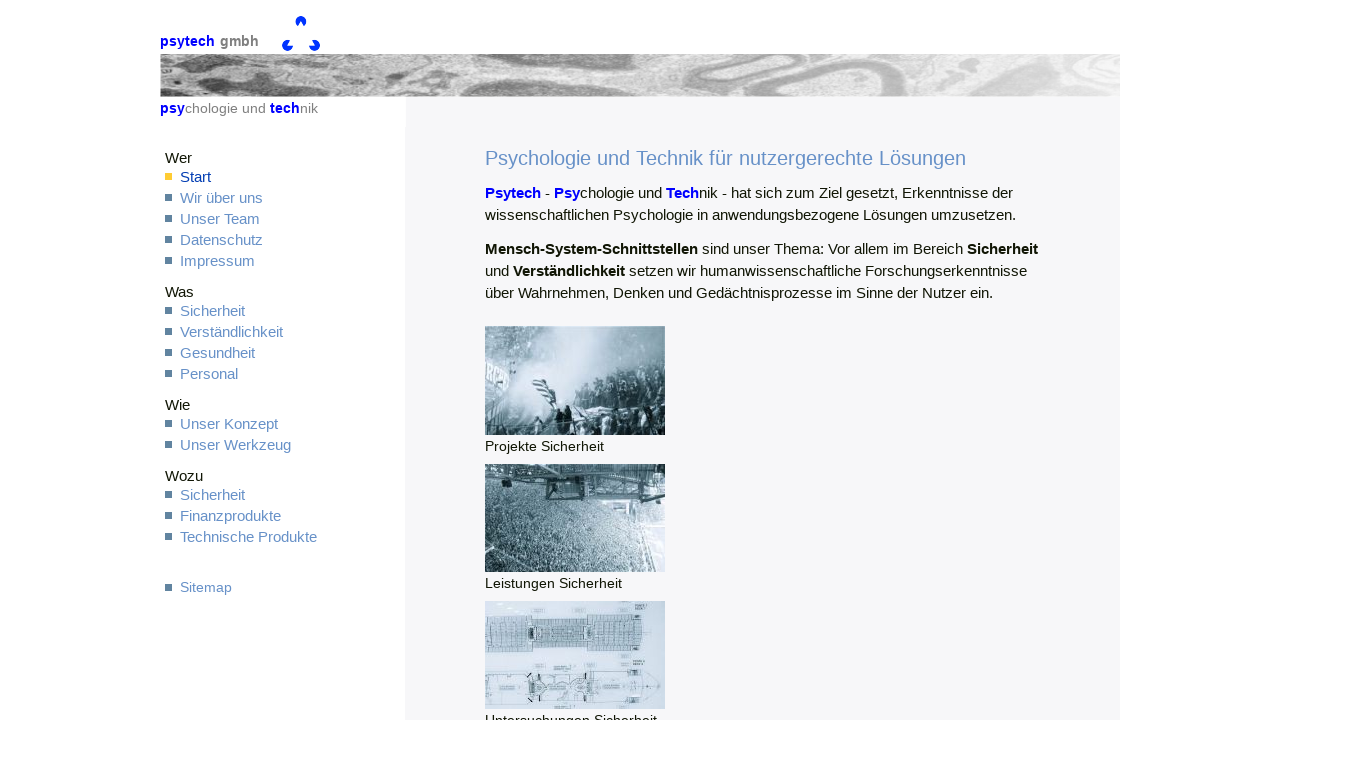

--- FILE ---
content_type: text/html; charset=utf-8
request_url: http://psytech-test.de/index.php/start1.html
body_size: 13162
content:
<!DOCTYPE html PUBLIC "-//W3C//DTD XHTML 1.0 Strict//EN" "http://www.w3.org/TR/xhtml1/DTD/xhtml1-strict.dtd">
<html xmlns="http://www.w3.org/1999/xhtml" xml:lang="de" lang="de">
<head>
<meta http-equiv="Content-Type" content="text/html; charset=utf-8" />
<title>Start - Home</title>
<base href="http://psytech-test.de/" />
<meta name="robots" content="index,follow" />
<meta name="description" content="psytech Psychologie und Technik Angewandte Psychologie Sicherheit Verständlichkeit Mensch-System Schnittstelle Nutzer" />
<meta name="keywords" content="" />
<meta name="generator" content="Contao Open Source CMS" />
<meta http-equiv="Content-Style-Type" content="text/css" />
<meta http-equiv="Content-Script-Type" content="text/javascript" />
<meta name="viewport" content="width=device-width,initial-scale=1.0" />
<style type="text/css">
/* <![CDATA[ */
#wrapper{width:980px;margin:0 auto}#header{height:117px}#left{width:245px;right:245px}#container{padding-left:245px}#footer{height:30px}
/* ]]> */
</style>
<link type="text/css" rel="stylesheet" href="system/modules/dlh_googlemaps/html/dlh_googlemaps.css" />
<link type="text/css" rel="stylesheet" href="system/modules/simple_columns/assets/styles/simple_columns.css" />
<link type="text/css" rel="stylesheet" href="assets/css/0fd8f4600112.css" />
<!--[if IE 6]><link type="text/css" rel="stylesheet" href="assets/css/jk_ie6.css" media="screen" /><![endif]-->
<!--[if IE 7]><link type="text/css" rel="stylesheet" href="assets/css/jk_ie7.css" media="screen" /><![endif]-->
<script type="text/javascript" src="assets/js/0325ef648925.js"></script>
</head>
<body id="top" class="mac chrome webkit ch131">

<div id="wrapper">

<div id="header">
<div class="inside">

<div id="header_section" class="header_section">
  <a href="index.php/home.html">
    <table class="header_table">
      <tr>
        <td>
          <div class="header_text_blue">
            psytech
          </div>
        </td>
        <td>
          <div id="header_desc_fett"  class="header_text_black"> gmbh</div>
        </td>
        <td>
          <img src="files/style/logo.png" id="header_psytech_gmbh" alt="logo" />
        </td>
    </table>
  </a>
  <img src="files/style/header.png" id="top_image" width="980" height="44" alt="psytech" />
</div>
<div class="header_description">
  <table>
    <tr>
      <td>
		<div class="header_text_blue">psy</div>
      </td>
      <td>
        <div class="header_text_black">chologie&nbsp;</div>
      </td>
      <td>
        <div class="header_text_black">
          und&nbsp;
        </div>
      </td>
      <td>
		<div class="header_text_blue">tech</div>
      </td>
      <td>
		<div class="header_text_black">nik</div>
      </td>
  </table>
</div>
<div class="header_background_sub_navi">
  <img src="files/style/background_sub_navi.png" />
</div> 
</div>
</div>

<div id="container">

<div id="main">
<div class="inside">

<div class="mod_article block" id="start1">

<div class="ce_text block">

<h1>Psychologie und Technik für nutzergerechte Lösungen</h1>

<p><span style="font-size: 15px;"><span style="color: #0000ff;"><strong>Psytech</strong></span>&nbsp;‐&nbsp;<span style="color: #0000ff;"><strong>Psy</strong></span>chologie und&nbsp;<strong><span style="color: #0000ff;">Tech</span></strong>nik ‐ hat sich zum Ziel gesetzt, Erkenntnisse der wissenschaftlichen Psychologie in anwendungsbezogene Lösungen umzusetzen.&nbsp;</span></p>
<p><span style="font-size: 15px;"><strong>Mensch-System-Schnittstellen</strong> sind unser Thema: Vor allem im Bereich <strong>Sicherheit</strong> und <strong>Verständlichkeit&nbsp;</strong>setzen wir humanwissenschaftliche Forschungserkenntnisse über Wahrnehmen, Denken und Gedächtnisprozesse im Sinne der Nutzer ein.</span></p>
</div>

<div class="ce_hyperlink block sc sc3 sc-count0 sc-first sc3-first" style="margin-top:10px;">

<div class="image_container">
<a href="http://www.psytech-test.de/index.php/allgemein-18.html" class="hyperlink_img" title="http://www.psytech-test.de/index.php/allgemein-18.html" rel=""><img src="assets/images/2/Header.S-Projekte-4411ac52.jpg" width="180" height="109" alt="" title="Sicherheit Projekte" /></a><div class="caption" style="width:180px">Projekte Sicherheit</div>
</div>

</div>

<div class="ce_hyperlink block sc sc3 sc-count1" style="margin-top:10px;">

<div class="image_container">
<a href="http://www.psytech-test.de/index.php/%C3%BCberblick-sicherheit.html" class="hyperlink_img" title="http://www.psytech-test.de/index.php/%C3%BCberblick-sicherheit.html" rel=""><img src="assets/images/f/Header.S-Leistungen-74fd90af.jpg" width="180" height="108" alt="" title="Sicherheit Leistungen" /></a><div class="caption" style="width:180px">Leistungen Sicherheit</div>
</div>

</div>

<div class="ce_hyperlink block sc sc3 sc-count2 sc-last sc3-last sc-close" style="margin-top:10px;">

<div class="image_container">
<a href="http://www.psytech-test.de/index.php/untersuchungensliste.html" class="hyperlink_img" title="http://www.psytech-test.de/index.php/untersuchungensliste.html" rel=""><img src="assets/images/5/header.S-untersuchungen.plan-b7345105.jpg" width="180" height="108" alt="" title="Untersuchungen Sicherheit" /></a><div class="caption" style="width:180px">Untersuchungen Sicherheit</div>
</div>

</div>
<div class="sc-clear"></div>
<div class="ce_hyperlink block sc sc3 sc-count3 sc-first sc3-first" style="margin-top:30px;">

<div class="image_container">
<a href="http://www.psytech-test.de/index.php/allgemein.html" class="hyperlink_img" title="http://www.psytech-test.de/index.php/allgemein.html" rel=""><img src="assets/images/6/Header.V-Projekte-67a09b86.jpg" width="180" height="107" alt="" title="Projekte Verständlichkeit" /></a><div class="caption" style="width:180px">Projekte Verständlichkeit</div>
</div>

</div>

<div class="ce_hyperlink block sc sc3 sc-count4" style="margin-top:30px;">

<div class="image_container">
<a href="http://www.psytech-test.de/index.php/ueberblick-69.html" class="hyperlink_img" title="http://www.psytech-test.de/index.php/ueberblick-69.html" rel=""><img src="assets/images/c/Header.V-Leistungen-ea3c7d6c.jpg" width="180" height="108" alt="" title="Leistungen Verständlichkeit" /></a><div class="caption" style="width:180px">Leistungen Verständlichkeit</div>
</div>

</div>

<div class="ce_hyperlink block sc sc3 sc-count5 sc-last sc3-last sc-close" style="margin-top:30px;">

<div class="image_container">
<a href="http://www.psytech-test.de/index.php/untersuchungen-1.html" class="hyperlink_img" title="http://www.psytech-test.de/index.php/untersuchungen-1.html" rel=""><img src="assets/images/a/header.V-Untersuchungen.wert-fff2d45a.jpg" width="180" height="108" alt="" title="Untersuchungen Verständlichkeit" /></a><div class="caption" style="width:180px">Untersuchungen Verständlichkeit</div>
</div>

</div>
<div class="sc-clear"></div>
</div>
 
</div>
 
</div>

<div id="left">
<div class="inside">

<div id="navi_main_header" class="wer">
  Wer
</div>
<!-- indexer::stop -->
<div class="mod_navigation navi wer block" id="navi_main">

<a href="index.php/start1.html#skipNavigation23" class="invisible">Navigation überspringen</a>
<ul class="level_1">
 
    <li class="active active first">
 
    <a href="index.php/start1.html" title="Start" class="active first">
      Start    </a>
 
      </li>
     
  <li class="sibling">
    <a href="index.php/wir-ueber-uns.html" title="Wir über uns" class="sibling">
      Wir über uns    </a>
      </li>
 
     
  <li class="sibling">
    <a href="index.php/unser-team.html" title="Unser Team" class="sibling">
      Unser Team    </a>
      </li>
 
     
  <li class="sibling">
    <a href="index.php/Datenschutz.html" title="Datenschutz" class="sibling">
      Datenschutz    </a>
      </li>
 
     
  <li class="sibling last">
    <a href="index.php/impressum.html" title="Impressum" class="sibling last">
      Impressum    </a>
      </li>
 
  </ul>
<a id="skipNavigation23" class="invisible">&nbsp;</a>

</div>
<!-- indexer::continue -->

<div id="navi_main_header" class="was">
  Was
</div>
<!-- indexer::stop -->
<div class="mod_navigation navi was block" id="navi_main">

<a href="index.php/start1.html#skipNavigation24" class="invisible">Navigation überspringen</a>
<ul class="level_1">
 
   
  <li class="first">
    <a href="index.php/allgemein-18.html" title="Sicherheit" class="first">
      Sicherheit    </a>
      </li>
 
     
  <li>
    <a href="index.php/allgemein.html" title="Verständlichkeit">
      Verständlichkeit    </a>
      </li>
 
     
  <li>
    <a href="index.php/gesundheitsbereich.html" title="Gesundheit">
      Gesundheit    </a>
      </li>
 
     
  <li class="last">
    <a href="index.php/allgemein-62.html" title="Personal" class="last">
      Personal    </a>
      </li>
 
  </ul>
<a id="skipNavigation24" class="invisible">&nbsp;</a>

</div>
<!-- indexer::continue -->

<div id="navi_main_header" class="wie">
  Wie
</div>
<!-- indexer::stop -->
<div class="mod_navigation navi wie block" id="navi_main">

<a href="index.php/start1.html#skipNavigation25" class="invisible">Navigation überspringen</a>
<ul class="level_1">
 
   
  <li class="first">
    <a href="index.php/angewandte-psychologie.html" title="Unser Konzept" class="first">
      Unser Konzept    </a>
      </li>
 
     
  <li class="last">
    <a href="index.php/checklistenerweiterung.html" title="Unser Werkzeug" class="last">
      Unser Werkzeug    </a>
      </li>
 
  </ul>
<a id="skipNavigation25" class="invisible">&nbsp;</a>

</div>
<!-- indexer::continue -->

<div id="navi_main_header" class="wozu">
  Wozu
</div>
<!-- indexer::stop -->
<div class="mod_navigation navi wozu block" id="navi_main">

<a href="index.php/start1.html#skipNavigation27" class="invisible">Navigation überspringen</a>
<ul class="level_1">
 
   
  <li class="first">
    <a href="index.php/überblick-sicherheit.html" title="Sicherheit" class="first">
      Sicherheit    </a>
      </li>
 
     
  <li>
    <a href="index.php/ueberblick-69.html" title="Finanzprodukte">
      Finanzprodukte    </a>
      </li>
 
     
  <li class="last">
    <a href="index.php/ueberblick.html" title="Technische Produkte" class="last">
      Technische Produkte    </a>
      </li>
 
  </ul>
<a id="skipNavigation27" class="invisible">&nbsp;</a>

</div>
<!-- indexer::continue -->

<!-- indexer::stop -->
<div class="mod_customnav navi navi_sitemap block">

<a href="index.php/start1.html#skipNavigation36" class="invisible">Navigation überspringen</a>
<ul class="level_1">
 
   
  <li class="first last">
    <a href="index.php/sitemap.html" title="Sitemap" class="first last">
      Sitemap    </a>
      </li>
 
  </ul>
<a id="skipNavigation36" class="invisible">&nbsp;</a>

</div>
<!-- indexer::continue -->
 
</div>
</div>

</div>

<div id="footer">
<div class="inside">

<table class="footer_table">
  <tr>
    <td>
      <div id="footer_desc_fett"  class="footer_text_black">© 2026 </div>
    </td>
    <td>
      <div class="footer_text_blue">
        psytech
      </div>
    </td>
    <td>
      <div id="footer_desc_fett"  class="footer_text_black"> gmbh</div>
    </td>
  </tr>
</table> 
</div>
</div>

</div>

<script type="text/javascript" src="assets/jquery/ui/1.9.1/jquery-ui.min.js"></script>
<script type="text/javascript">
/* <![CDATA[ */
(function($) {
  $(document).ready(function() {
    $(document).accordion({
      // Put custom options here
      autoHeight: false,
      header:'div.toggler',
      collapsible: true
    });
    var activate = function(tog) {
      var tgs = $('div.toggler');
      tgs.removeClass('active');
      tog.addClass('active');
      tgs.next('div.accordion').attr('aria-hidden', 'true');
      tog.next('div.accordion').attr('aria-hidden', 'false');
    };
    $('div.toggler').focus(function(e) {
      $('div.toggler').attr('tabindex', 0);
      $(this).attr('tabindex', -1);
    }).blur(function() {
      $(this).attr('tabindex', 0);
    }).click(function() {
      activate($(this));
    }).keypress(function(event) {
      if (event.keyCode == 13) activate($(this));
    });
  });
})(jQuery);
/* ]]> */
</script>

<script type="text/javascript" src="assets/jquery/colorbox/1.3.20/js/colorbox.min.js"></script>
<script type="text/javascript">
/* <![CDATA[ */
(function($) {
  $(document).ready(function() {
    $('a[rel^=lightbox]').colorbox({
      // Put custom options here
      loop:false,
      maxWidth:'95%',
      maxHeight:'95%'
    });
  });
})(jQuery);
/* ]]> */
</script>

<script type="text/javascript" src="assets/jquery/mediaelement/2.9.5/js/mediaelement-and-player.min.js"></script>
<script type="text/javascript">
/* <![CDATA[ */
(function($) {
  $(document).ready(function() {
    $('video,audio').mediaelementplayer({
      // Put custom options here
      pluginPath:'/assets/jquery/mediaelement/2.9.5/',
      flashName:'legacy/flashmediaelement.swf',
      silverlightName:'legacy/silverlightmediaelement.xap'
    });
  });
})(jQuery);
/* ]]> */
</script>

<script type="text/javascript" src="assets/contao/js/scheduler.js?t=86400" id="cron"></script>

</body>
</html>

--- FILE ---
content_type: text/css
request_url: http://psytech-test.de/assets/css/0fd8f4600112.css
body_size: 46651
content:
/* Contao Open Source CMS, (C) 2005-2013 Leo Feyer, LGPL license */
body,form{margin:0;padding:0}img{border:0}header,footer,nav,section,aside,article,figure,figcaption{display:block}body{font-size:100.01%}select,input,textarea{font-size:99%}#container,.inside{position:relative}#main,#left,#right{float:left;position:relative}#main{width:100%}#left{margin-left:-100%}#right{margin-right:-100%}#footer{clear:both}@media(max-width:767px){#wrapper{margin:0;width:auto}#header,#footer{height:auto}#container{padding-left:0;padding-right:0}#main,#left,#right{float:none;width:auto}#left{right:0;margin-left:0}#right{margin-right:0}}#main .inside{min-height:1px}img{max-width:100%;height:auto;-ms-interpolation-mode:bicubic;width:auto\9}.ce_gallery ul{margin:0;padding:0;overflow:hidden;list-style:none}.ce_gallery li{float:left}.ce_gallery li.col_first{clear:left}.block{overflow:hidden}.clear,#clear{height:.1px;font-size:.1px;line-height:.1px;clear:both}.invisible{width:0;height:0;left:-1000px;top:-1000px;position:absolute;overflow:hidden;display:inline}.custom{display:block}#container:after,.custom:after{content:".";display:block;height:0;clear:both;visibility:hidden}
/* Contao Open Source CMS, (C) 2005-2013 Leo Feyer, LGPL license */
#wrapper{width:960px;margin:0 auto}*[class*="grid"]{float:left;display:inline;margin-right:10px;margin-left:10px}.mod_article>*{margin-left:10px;margin-right:10px}.mod_article.grid1,.mod_article.grid2,.mod_article.grid3,.mod_article.grid4,.mod_article.grid5,.mod_article.grid6,.mod_article.grid7,.mod_article.grid8,.mod_article.grid9,.mod_article.grid10,.mod_article.grid11,.mod_article.grid12{margin-left:0;margin-right:0}#main .inside{overflow:hidden}.grid1{width:60px}.grid2{width:140px}.grid3{width:220px}.grid4{width:300px}.grid5{width:380px}.grid6{width:460px}.grid7{width:540px}.grid8{width:620px}.grid9{width:700px}.grid10{width:780px}.grid11{width:860px}.grid12{width:940px}.mod_article.grid1{width:80px}.mod_article.grid2{width:160px}.mod_article.grid3{width:240px}.mod_article.grid4{width:320px}.mod_article.grid5{width:400px}.mod_article.grid6{width:480px}.mod_article.grid7{width:560px}.mod_article.grid8{width:640px}.mod_article.grid9{width:720px}.mod_article.grid10{width:800px}.mod_article.grid11{width:880px}.mod_article.grid12{width:960px}.offset1{margin-left:90px}.offset2{margin-left:170px}.offset3{margin-left:250px}.offset4{margin-left:330px}.offset5{margin-left:410px}.offset6{margin-left:490px}.offset7{margin-left:570px}.offset8{margin-left:650px}.offset9{margin-left:730px}.offset10{margin-left:810px}.offset11{margin-left:890px}.offset12{margin-left:970px}@media(min-width:768px) and (max-width:979px){#wrapper{width:744px}.grid1{width:42px}.grid2{width:104px}.grid3{width:166px}.grid4{width:228px}.grid5{width:290px}.grid6{width:352px}.grid7{width:414px}.grid8{width:476px}.grid9{width:538px}.grid10{width:600px}.grid11{width:662px}.grid12{width:724px}.mod_article.grid1{width:62px}.mod_article.grid2{width:124px}.mod_article.grid3{width:186px}.mod_article.grid4{width:248px}.mod_article.grid5{width:310px}.mod_article.grid6{width:372px}.mod_article.grid7{width:434px}.mod_article.grid8{width:496px}.mod_article.grid9{width:558px}.mod_article.grid10{width:620px}.mod_article.grid11{width:682px}.mod_article.grid12{width:744px}.offset1{margin-left:72px}.offset2{margin-left:134px}.offset3{margin-left:196px}.offset4{margin-left:258px}.offset5{margin-left:320px}.offset6{margin-left:382px}.offset7{margin-left:444px}.offset8{margin-left:506px}.offset9{margin-left:568px}.offset10{margin-left:630px}.offset11{margin-left:692px}.offset12{margin-left:754px}}@media(max-width:767px){#wrapper{width:auto}*[class*="grid"],.inside>*[class*="grid"]{float:none;display:block;width:auto;margin:0}}
/* Contao Open Source CMS, (C) 2005-2013 Leo Feyer, LGPL license */
legend{width:100%;display:block;font-weight:bold;border:0}input[type="text"],input[type="password"],input[type="date"],input[type="datetime"],input[type="email"],input[type="number"],input[type="search"],input[type="tel"],input[type="time"],input[type="url"],textarea{width:100%;display:inline-block;padding:3px 6px;background:#fff;border:1px solid #ccc;-moz-border-radius:3px;-webkit-border-radius:3px;border-radius:3px;-moz-box-shadow:inset 0 1px 1px #eee;-webkit-box-shadow:inset 0 1px 1px #eee;box-shadow:inset 0 1px 1px #eee;-moz-transition:all .15s linear;-webkit-transition:all .15s linear;-o-transition:all .15s linear;transition:all .15s linear;-moz-box-sizing:border-box;-webkit-box-sizing:border-box;box-sizing:border-box}input[type="text"]:focus,input[type="password"]:focus,input[type="date"]:focus,input[type="datetime"]:focus,input[type="email"]:focus,input[type="number"]:focus,input[type="search"]:focus,input[type="tel"]:focus,input[type="time"]:focus,input[type="url"]:focus,textarea:focus{outline:0;background:#fcfcfc;border-color:#bbb}input[type="file"]{cursor:pointer}select,input[type="file"]{display:block}input[type="file"],input[type="image"],input[type="submit"],input[type="reset"],input[type="button"],input[type="radio"],input[type="checkbox"]{width:auto}textarea,select[multiple],select[size]{height:auto}input[type="radio"],input[type="checkbox"]{margin:0 3px 0 0}input[type="radio"],input[type="checkbox"],label{vertical-align:middle}input[disabled],select[disabled],textarea[disabled],input[readonly],select[readonly],textarea[readonly]{cursor:not-allowed;background:#eee}input[type="radio"][disabled],input[type="checkbox"][disabled],input[type="radio"][readonly],input[type="checkbox"][readonly]{background:transparent}input[type="submit"],.button{display:inline-block;padding:4px 15px 4px 14px;margin-bottom:0;text-align:center;vertical-align:middle;line-height:16px;font-size:11px;color:#000;cursor:pointer;border:1px solid #ccc;-moz-border-radius:3px;-webkit-border-radius:3px;border-radius:3px;background-color:#ececec;background-image:-moz-linear-gradient(top,#fff,#ececec);background-image:-webkit-linear-gradient(top,#fff,#ececec);background-image:-ms-linear-gradient(top,#fff,#ececec);background-image:-o-linear-gradient(top,#fff,#ececec);background-image:linear-gradient(to bottom,#fff,#ececec);background-repeat:repeat-x;-moz-transition:background .15s linear;-webkit-transition:background .15s linear;-o-transition:background .15s linear;transition:background .15s linear}input[type="submit"]:hover,.button:hover{text-decoration:none;background-position:0 -15px!important}input[type="submit"]:active,.button:active{background-color:#e6e6e6;background-position:0 -30px!important}input[type="submit"].blue,.button.blue{background-color:#2f96b4;background-image:-moz-linear-gradient(top,#5bc0de,#2f96b4);background-image:-webkit-linear-gradient(top,#5bc0de,#2f96b4);background-image:-ms-linear-gradient(top,#5bc0de,#2f96b4);background-image:-o-linear-gradient(top,#5bc0de,#2f96b4);background-image:linear-gradient(to bottom,#5bc0de,#2f96b4);border-color:#2f96b4;color:#fff}input[type="submit"].blue:active,.button.blue:active{background-color:#2e95b3}input[type="submit"].green,.button.green{background-color:#51a351;background-image:-moz-linear-gradient(top,#62c462,#51a351);background-image:-webkit-linear-gradient(top,#62c462,#51a351);background-image:-ms-linear-gradient(top,#62c462,#51a351);background-image:-o-linear-gradient(top,#62c462,#51a351);background-image:linear-gradient(to bottom,#62c462,#51a351);border-color:#51a351;color:#fff}input[type="submit"].green:active,.button.green:active{background-color:#4f9f4f}input[type="submit"].orange,.button.orange{background-color:#f89406;background-image:-moz-linear-gradient(top,#fbb450,#f89406);background-image:-webkit-linear-gradient(top,#fbb450,#f89406);background-image:-ms-linear-gradient(top,#fbb450,#f89406);background-image:-o-linear-gradient(top,#fbb450,#f89406);background-image:linear-gradient(to bottom,#fbb450,#f89406);border-color:#f89406;color:#fff}input[type="submit"].orange:active,.button.orange:active{background-color:#f28f04}input[type="submit"].red,.button.red{background-color:#bd362f;background-image:-moz-linear-gradient(top,#ee5f5b,#bd362f);background-image:-webkit-linear-gradient(top,#ee5f5b,#bd362f);background-image:-ms-linear-gradient(top,#ee5f5b,#bd362f);background-image:-o-linear-gradient(top,#ee5f5b,#bd362f);background-image:linear-gradient(to bottom,#ee5f5b,#bd362f);border-color:#bd362f;color:#fff}input[type="submit"].red:active,.button.red:active{background-color:#be322b}
/* Contao Open Source CMS, (C) 2005-2013 Leo Feyer, LGPL license */
body,div,h1,h2,h3,h4,h5,h6,p,blockquote,pre,code,ol,ul,li,dl,dt,dd,figure,table,th,td,form,fieldset,legend,input,textarea{margin:0;padding:0}table{border-spacing:0;border-collapse:collapse}caption,th,td{text-align:left;text-align:start;vertical-align:top}abbr,acronym{font-variant:normal;border-bottom:1px dotted #666;cursor:help}blockquote,q{quotes:none}fieldset,img{border:0}ul{list-style-type:none}sup{vertical-align:text-top}sub{vertical-align:text-bottom}del{text-decoration:line-through}ins{text-decoration:none}body{font:12px "Lucida Grande","Lucida Sans Unicode",Verdana,sans-serif;color:#000}input,button,textarea,select{font-family:inherit;font-size:99%;font-weight:inherit}pre,code{font-family:Monaco,monospace}h1,h2,h3,h4,h5,h6{font-size:100%;font-weight:normal}h1{font-size:1.8333em}h2{font-size:1.6667em}h3{font-size:1.5em}h4{font-size:1.3333em}table{font-size:inherit}caption,th{font-weight:bold}a{color:#00f}h1,h2,h3,h4,h5,h6{margin-top:1em}h1,h2,h3,h4,h5,h6,p,pre,blockquote,table,ol,ul,form{margin-bottom:12px}
/**
 * Global TinyMCE style sheet
 * 
 * Use this style sheet to define CSS classes for the rich text editor. The
 * stlye sheet will be included in the editor and the page layout automatically.
 * Although the stlye sheet is shared by all themes, you can override its
 * formattings in any of your theme style sheets.
 * 
 *   files/tinymce.css (this is how it looks like in TinyMCE)
 *   .warning { color:#c55; }
 * 
 *   theme_a.css (this is how it looks like in theme A)
 *   .warning { font-weight:bold; }
 * 
 *   theme_b.css (this is how it looks like in theme B)
 *   .warning { color:#000; }
 * 
 * If you do not want to use a global TinyMCE style sheet at all, simply delete
 * this file (files/tinymce.css).
 */
.warning { color:#c55; font-size:1.1em; }
.confirmation { color:#090; font-size:1.1em; }
.information { color:#999; font-size:0.9em; }
/* ColorBox v1.3.20, (c) 2011 Jack Moore - jacklmoore.com, MIT license */
#colorbox,#cboxOverlay,#cboxWrapper{position:absolute;top:0;left:0;z-index:9999;overflow:hidden}#cboxOverlay{position:fixed;width:100%;height:100%}#cboxMiddleLeft,#cboxBottomLeft{clear:left}#cboxContent{position:relative}#cboxLoadedContent{overflow:auto}#cboxTitle{margin:0}#cboxLoadingOverlay,#cboxLoadingGraphic{position:absolute;top:0;left:0;width:100%;height:100%}#cboxPrevious,#cboxNext,#cboxClose,#cboxSlideshow{cursor:pointer}.cboxPhoto{float:left;margin:auto;border:0;display:block}.cboxIframe{width:100%;height:100%;display:block;border:0}#cboxOverlay{background:#000}#cboxContent{margin-top:20px}.cboxIframe{background:#fff}#cboxError{padding:50px;border:1px solid #ccc}#cboxLoadedContent{border:5px solid #000;background:#fff}#cboxTitle{position:absolute;top:-20px;left:0;color:#ccc}#cboxCurrent{position:absolute;top:-20px;right:0;color:#ccc}#cboxSlideshow{position:absolute;top:-20px;right:90px;color:#fff}#cboxPrevious{position:absolute;top:50%;left:5px;margin-top:-32px;background:url("../../assets/jquery/colorbox/1.3.20/images/controls.png") no-repeat top left;width:28px;height:65px;text-indent:-9999px}#cboxPrevious:hover{background-position:bottom left}#cboxNext{position:absolute;top:50%;right:5px;margin-top:-32px;background:url("../../assets/jquery/colorbox/1.3.20/images/controls.png") no-repeat top right;width:28px;height:65px;text-indent:-9999px}#cboxNext:hover{background-position:bottom right}#cboxLoadingOverlay{background:#000}#cboxLoadingGraphic{background:url("../../assets/jquery/colorbox/1.3.20/images/loading.gif") no-repeat center center}#cboxClose{position:absolute;top:5px;right:5px;display:block;background:url("../../assets/jquery/colorbox/1.3.20/images/controls.png") no-repeat top center;width:38px;height:19px;text-indent:-9999px}#cboxClose:hover{background-position:bottom center}
/* MediaElement.js 2.9.5, (c) 2010-2012 John Dyer <http://j.hn>, MIT/GPLv2 */
.mejs-container{position:relative;background:#000;font-family:Helvetica,Arial;text-align:left;vertical-align:top;text-indent:0}.mejs-audio{margin-top:18px}.me-plugin{position:absolute}.mejs-embed,.mejs-embed body{width:100%;height:100%;margin:0;padding:0;background:#000;overflow:hidden}.mejs-container-fullscreen{position:fixed;left:0;top:0;right:0;bottom:0;overflow:hidden;z-index:1000}.mejs-container-fullscreen .mejs-mediaelement,.mejs-container-fullscreen video{width:100%;height:100%}.mejs-background{position:absolute;top:0;left:0}.mejs-mediaelement{position:absolute;top:0;left:0;width:100%;height:100%}.mejs-poster{position:absolute;top:0;left:0}.mejs-poster img{border:0;padding:0;border:0;display:block}.mejs-overlay{position:absolute;top:0;left:0}.mejs-overlay-play{cursor:pointer}.mejs-overlay-button{position:absolute;top:50%;left:50%;width:100px;height:100px;margin:-50px 0 0 -50px;background:url("../../assets/jquery/mediaelement/2.9.5/images/bigplay.png") no-repeat}.mejs-overlay:hover .mejs-overlay-button{background-position:0 -100px}.mejs-overlay-loading{position:absolute;top:50%;left:50%;width:80px;height:80px;margin:-40px 0 0 -40px;background:#333;background:url("../../assets/jquery/mediaelement/2.9.5/images/background.png");background:rgba(0,0,0,0.9);background:-webkit-gradient(linear,0% 0,0% 100%,from(rgba(50,50,50,0.9)),to(rgba(0,0,0,0.9)));background:-webkit-linear-gradient(top,rgba(50,50,50,0.9),rgba(0,0,0,0.9));background:-moz-linear-gradient(top,rgba(50,50,50,0.9),rgba(0,0,0,0.9));background:-o-linear-gradient(top,rgba(50,50,50,0.9),rgba(0,0,0,0.9));background:-ms-linear-gradient(top,rgba(50,50,50,0.9),rgba(0,0,0,0.9));background:linear-gradient(rgba(50,50,50,0.9),rgba(0,0,0,0.9))}.mejs-overlay-loading span{display:block;width:80px;height:80px;background:transparent url("../../assets/jquery/mediaelement/2.9.5/images/loading.gif") 50% 50% no-repeat}.mejs-container .mejs-controls{position:absolute;background:0;list-style-type:none;margin:0;padding:0;bottom:0;left:0;background:url("../../assets/jquery/mediaelement/2.9.5/images/background.png");background:rgba(0,0,0,0.7);background:-webkit-gradient(linear,0% 0,0% 100%,from(rgba(50,50,50,0.7)),to(rgba(0,0,0,0.7)));background:-webkit-linear-gradient(top,rgba(50,50,50,0.7),rgba(0,0,0,0.7));background:-moz-linear-gradient(top,rgba(50,50,50,0.7),rgba(0,0,0,0.7));background:-o-linear-gradient(top,rgba(50,50,50,0.7),rgba(0,0,0,0.7));background:-ms-linear-gradient(top,rgba(50,50,50,0.7),rgba(0,0,0,0.7));background:linear-gradient(rgba(50,50,50,0.7),rgba(0,0,0,0.7));height:30px;width:100%}.mejs-container .mejs-controls div{list-style-type:none;background-image:none;display:block;float:left;margin:0;padding:0;width:26px;height:26px;font-size:11px;line-height:11px;background:0;font-family:Helvetica,Arial;border:0}.mejs-controls .mejs-button button{cursor:pointer;display:block;font-size:0;line-height:0;text-decoration:none;margin:7px 5px;padding:0;position:absolute;height:16px;width:16px;border:0;background:transparent url("../../assets/jquery/mediaelement/2.9.5/images/controls.png") no-repeat}.mejs-controls .mejs-button button:focus{outline:solid 1px yellow}.mejs-container .mejs-controls .mejs-time{color:#fff;display:block;height:17px;width:auto;padding:8px 3px 0 3px;overflow:hidden;text-align:center;padding:auto 4px;box-sizing:content-box;-moz-box-sizing:content-box;-webkit-box-sizing:content-box}.mejs-container .mejs-controls .mejs-time span{font-size:11px;color:#fff;line-height:12px;display:block;float:left;margin:1px 2px 0 0;width:auto}.mejs-controls .mejs-play button{background-position:0 0}.mejs-controls .mejs-pause button{background-position:0 -16px}.mejs-controls .mejs-stop button{background-position:-112px 0}.mejs-controls div.mejs-time-rail{width:200px;padding-top:5px}.mejs-controls .mejs-time-rail span{display:block;position:absolute;width:180px;height:10px;-webkit-border-radius:2px;-moz-border-radius:2px;border-radius:2px;cursor:pointer}.mejs-controls .mejs-time-rail .mejs-time-total{margin:5px;background:#333;background:rgba(50,50,50,0.8);background:-webkit-gradient(linear,0% 0,0% 100%,from(rgba(30,30,30,0.8)),to(rgba(60,60,60,0.8)));background:-webkit-linear-gradient(top,rgba(30,30,30,0.8),rgba(60,60,60,0.8));background:-moz-linear-gradient(top,rgba(30,30,30,0.8),rgba(60,60,60,0.8));background:-o-linear-gradient(top,rgba(30,30,30,0.8),rgba(60,60,60,0.8));background:-ms-linear-gradient(top,rgba(30,30,30,0.8),rgba(60,60,60,0.8));background:linear-gradient(rgba(30,30,30,0.8),rgba(60,60,60,0.8))}.mejs-controls .mejs-time-rail .mejs-time-buffering{width:100%;background-image:-o-linear-gradient(-45deg,rgba(255,255,255,0.15) 25%,transparent 25%,transparent 50%,rgba(255,255,255,0.15) 50%,rgba(255,255,255,0.15) 75%,transparent 75%,transparent);background-image:-webkit-gradient(linear,0 100%,100% 0,color-stop(0.25,rgba(255,255,255,0.15)),color-stop(0.25,transparent),color-stop(0.5,transparent),color-stop(0.5,rgba(255,255,255,0.15)),color-stop(0.75,rgba(255,255,255,0.15)),color-stop(0.75,transparent),to(transparent));background-image:-webkit-linear-gradient(-45deg,rgba(255,255,255,0.15) 25%,transparent 25%,transparent 50%,rgba(255,255,255,0.15) 50%,rgba(255,255,255,0.15) 75%,transparent 75%,transparent);background-image:-moz-linear-gradient(-45deg,rgba(255,255,255,0.15) 25%,transparent 25%,transparent 50%,rgba(255,255,255,0.15) 50%,rgba(255,255,255,0.15) 75%,transparent 75%,transparent);background-image:-ms-linear-gradient(-45deg,rgba(255,255,255,0.15) 25%,transparent 25%,transparent 50%,rgba(255,255,255,0.15) 50%,rgba(255,255,255,0.15) 75%,transparent 75%,transparent);background-image:linear-gradient(-45deg,rgba(255,255,255,0.15) 25%,transparent 25%,transparent 50%,rgba(255,255,255,0.15) 50%,rgba(255,255,255,0.15) 75%,transparent 75%,transparent);-webkit-background-size:15px 15px;-moz-background-size:15px 15px;-o-background-size:15px 15px;background-size:15px 15px;-webkit-animation:buffering-stripes 2s linear infinite;-moz-animation:buffering-stripes 2s linear infinite;-ms-animation:buffering-stripes 2s linear infinite;-o-animation:buffering-stripes 2s linear infinite;animation:buffering-stripes 2s linear infinite}@-webkit-keyframes buffering-stripes{from{background-position:0 0}to{background-position:30px 0}}@-moz-keyframes buffering-stripes{from{background-position:0 0}to{background-position:30px 0}}@-ms-keyframes buffering-stripes{from{background-position:0 0}to{background-position:30px 0}}@-o-keyframes buffering-stripes{from{background-position:0 0}to{background-position:30px 0}}@keyframes buffering-stripes{from{background-position:0 0}to{background-position:30px 0}}.mejs-controls .mejs-time-rail .mejs-time-loaded{background:#3caac8;background:rgba(60,170,200,0.8);background:-webkit-gradient(linear,0% 0,0% 100%,from(rgba(44,124,145,0.8)),to(rgba(78,183,212,0.8)));background:-webkit-linear-gradient(top,rgba(44,124,145,0.8),rgba(78,183,212,0.8));background:-moz-linear-gradient(top,rgba(44,124,145,0.8),rgba(78,183,212,0.8));background:-o-linear-gradient(top,rgba(44,124,145,0.8),rgba(78,183,212,0.8));background:-ms-linear-gradient(top,rgba(44,124,145,0.8),rgba(78,183,212,0.8));background:linear-gradient(rgba(44,124,145,0.8),rgba(78,183,212,0.8));width:0}.mejs-controls .mejs-time-rail .mejs-time-current{width:0;background:#fff;background:rgba(255,255,255,0.8);background:-webkit-gradient(linear,0% 0,0% 100%,from(rgba(255,255,255,0.9)),to(rgba(200,200,200,0.8)));background:-webkit-linear-gradient(top,rgba(255,255,255,0.9),rgba(200,200,200,0.8));background:-moz-linear-gradient(top,rgba(255,255,255,0.9),rgba(200,200,200,0.8));background:-o-linear-gradient(top,rgba(255,255,255,0.9),rgba(200,200,200,0.8));background:-ms-linear-gradient(top,rgba(255,255,255,0.9),rgba(200,200,200,0.8));background:linear-gradient(rgba(255,255,255,0.9),rgba(200,200,200,0.8))}.mejs-controls .mejs-time-rail .mejs-time-handle{display:none;position:absolute;margin:0;width:10px;background:#fff;-webkit-border-radius:5px;-moz-border-radius:5px;border-radius:5px;cursor:pointer;border:solid 2px #333;top:-2px;text-align:center}.mejs-controls .mejs-time-rail .mejs-time-float{position:absolute;display:none;background:#eee;width:36px;height:17px;border:solid 1px #333;top:-26px;margin-left:-18px;text-align:center;color:#111}.mejs-controls .mejs-time-rail .mejs-time-float-current{margin:2px;width:30px;display:block;text-align:center;left:0}.mejs-controls .mejs-time-rail .mejs-time-float-corner{position:absolute;display:block;width:0;height:0;line-height:0;border:solid 5px #eee;border-color:#eee transparent transparent transparent;-webkit-border-radius:0;-moz-border-radius:0;border-radius:0;top:15px;left:13px}.mejs-controls .mejs-fullscreen-button button{background-position:-32px 0}.mejs-controls .mejs-unfullscreen button{background-position:-32px -16px}.mejs-controls .mejs-mute button{background-position:-16px -16px}.mejs-controls .mejs-unmute button{background-position:-16px 0}.mejs-controls .mejs-volume-button{position:relative}.mejs-controls .mejs-volume-button .mejs-volume-slider{display:none;height:115px;width:25px;background:url("../../assets/jquery/mediaelement/2.9.5/images/background.png");background:rgba(50,50,50,0.7);-webkit-border-radius:0;-moz-border-radius:0;border-radius:0;top:-115px;left:0;z-index:1;position:absolute;margin:0}.mejs-controls .mejs-volume-button:hover{-webkit-border-radius:0 0 4px 4px;-moz-border-radius:0 0 4px 4px;border-radius:0 0 4px 4px}.mejs-controls .mejs-volume-button .mejs-volume-slider .mejs-volume-total{position:absolute;left:11px;top:8px;width:2px;height:100px;background:#ddd;background:rgba(255,255,255,0.5);margin:0}.mejs-controls .mejs-volume-button .mejs-volume-slider .mejs-volume-current{position:absolute;left:11px;top:8px;width:2px;height:100px;background:#ddd;background:rgba(255,255,255,0.9);margin:0}.mejs-controls .mejs-volume-button .mejs-volume-slider .mejs-volume-handle{position:absolute;left:4px;top:-3px;width:16px;height:6px;background:#ddd;background:rgba(255,255,255,0.9);cursor:N-resize;-webkit-border-radius:1px;-moz-border-radius:1px;border-radius:1px;margin:0}.mejs-controls div.mejs-horizontal-volume-slider{height:26px;width:60px;position:relative}.mejs-controls .mejs-horizontal-volume-slider .mejs-horizontal-volume-total{position:absolute;left:0;top:11px;width:50px;height:8px;margin:0;padding:0;font-size:1px;-webkit-border-radius:2px;-moz-border-radius:2px;border-radius:2px;background:#333;background:rgba(50,50,50,0.8);background:-webkit-gradient(linear,0% 0,0% 100%,from(rgba(30,30,30,0.8)),to(rgba(60,60,60,0.8)));background:-webkit-linear-gradient(top,rgba(30,30,30,0.8),rgba(60,60,60,0.8));background:-moz-linear-gradient(top,rgba(30,30,30,0.8),rgba(60,60,60,0.8));background:-o-linear-gradient(top,rgba(30,30,30,0.8),rgba(60,60,60,0.8));background:-ms-linear-gradient(top,rgba(30,30,30,0.8),rgba(60,60,60,0.8));background:linear-gradient(rgba(30,30,30,0.8),rgba(60,60,60,0.8))}.mejs-controls .mejs-horizontal-volume-slider .mejs-horizontal-volume-current{position:absolute;left:0;top:11px;width:50px;height:8px;margin:0;padding:0;font-size:1px;-webkit-border-radius:2px;-moz-border-radius:2px;border-radius:2px;background:#fff;background:rgba(255,255,255,0.8);background:-webkit-gradient(linear,0% 0,0% 100%,from(rgba(255,255,255,0.9)),to(rgba(200,200,200,0.8)));background:-webkit-linear-gradient(top,rgba(255,255,255,0.9),rgba(200,200,200,0.8));background:-moz-linear-gradient(top,rgba(255,255,255,0.9),rgba(200,200,200,0.8));background:-o-linear-gradient(top,rgba(255,255,255,0.9),rgba(200,200,200,0.8));background:-ms-linear-gradient(top,rgba(255,255,255,0.9),rgba(200,200,200,0.8));background:linear-gradient(rgba(255,255,255,0.9),rgba(200,200,200,0.8))}.mejs-controls .mejs-horizontal-volume-slider .mejs-horizontal-volume-handle{display:none}.mejs-controls .mejs-captions-button{position:relative}.mejs-controls .mejs-captions-button button{background-position:-48px 0}.mejs-controls .mejs-captions-button .mejs-captions-selector{visibility:hidden;position:absolute;bottom:26px;right:-10px;width:130px;height:100px;background:url("../../assets/jquery/mediaelement/2.9.5/images/background.png");background:rgba(50,50,50,0.7);border:solid 1px transparent;padding:10px;overflow:hidden;-webkit-border-radius:0;-moz-border-radius:0;border-radius:0}.mejs-controls .mejs-captions-button .mejs-captions-selector ul{margin:0;padding:0;display:block;list-style-type:none!important;overflow:hidden}.mejs-controls .mejs-captions-button .mejs-captions-selector ul li{margin:0 0 6px 0;padding:0;list-style-type:none!important;display:block;color:#fff;overflow:hidden}.mejs-controls .mejs-captions-button .mejs-captions-selector ul li input{clear:both;float:left;margin:3px 3px 0 5px}.mejs-controls .mejs-captions-button .mejs-captions-selector ul li label{width:100px;float:left;padding:4px 0 0 0;line-height:15px;font-family:helvetica,arial;font-size:10px}.mejs-controls .mejs-captions-button .mejs-captions-translations{font-size:10px;margin:0 0 5px 0}.mejs-chapters{position:absolute;top:0;left:0;-xborder-right:solid 1px #fff;width:10000px;z-index:1}.mejs-chapters .mejs-chapter{position:absolute;float:left;background:#222;background:rgba(0,0,0,0.7);background:-webkit-gradient(linear,0% 0,0% 100%,from(rgba(50,50,50,0.7)),to(rgba(0,0,0,0.7)));background:-webkit-linear-gradient(top,rgba(50,50,50,0.7),rgba(0,0,0,0.7));background:-moz-linear-gradient(top,rgba(50,50,50,0.7),rgba(0,0,0,0.7));background:-o-linear-gradient(top,rgba(50,50,50,0.7),rgba(0,0,0,0.7));background:-ms-linear-gradient(top,rgba(50,50,50,0.7),rgba(0,0,0,0.7));background:linear-gradient(rgba(50,50,50,0.7),rgba(0,0,0,0.7));filter:progid:DXImageTransform.Microsoft.Gradient(GradientType=0,startColorstr=#323232,endColorstr=#000000);overflow:hidden;border:0}.mejs-chapters .mejs-chapter .mejs-chapter-block{font-size:11px;color:#fff;padding:5px;display:block;border-right:solid 1px #333;border-bottom:solid 1px #333;cursor:pointer}.mejs-chapters .mejs-chapter .mejs-chapter-block-last{border-right:0}.mejs-chapters .mejs-chapter .mejs-chapter-block:hover{background:#666;background:rgba(102,102,102,0.7);background:-webkit-gradient(linear,0% 0,0% 100%,from(rgba(102,102,102,0.7)),to(rgba(50,50,50,0.6)));background:-webkit-linear-gradient(top,rgba(102,102,102,0.7),rgba(50,50,50,0.6));background:-moz-linear-gradient(top,rgba(102,102,102,0.7),rgba(50,50,50,0.6));background:-o-linear-gradient(top,rgba(102,102,102,0.7),rgba(50,50,50,0.6));background:-ms-linear-gradient(top,rgba(102,102,102,0.7),rgba(50,50,50,0.6));background:linear-gradient(rgba(102,102,102,0.7),rgba(50,50,50,0.6));filter:progid:DXImageTransform.Microsoft.Gradient(GradientType=0,startColorstr=#666666,endColorstr=#323232)}.mejs-chapters .mejs-chapter .mejs-chapter-block .ch-title{font-size:12px;font-weight:bold;display:block;white-space:nowrap;text-overflow:ellipsis;margin:0 0 3px 0;line-height:12px}.mejs-chapters .mejs-chapter .mejs-chapter-block .ch-timespan{font-size:12px;line-height:12px;margin:3px 0 4px 0;display:block;white-space:nowrap;text-overflow:ellipsis}.mejs-captions-layer{position:absolute;bottom:0;left:0;text-align:center;line-height:22px;font-size:12px;color:#fff}.mejs-captions-layer a{color:#fff;text-decoration:underline}.mejs-captions-layer[lang=ar]{font-size:20px;font-weight:normal}.mejs-captions-position{position:absolute;width:100%;bottom:15px;left:0}.mejs-captions-position-hover{bottom:45px}.mejs-captions-text{padding:3px 5px;background:url("../../assets/jquery/mediaelement/2.9.5/images/background.png");background:rgba(20,20,20,0.8)}.mejs-clear{clear:both}.me-cannotplay a{color:#fff;font-weight:bold}.me-cannotplay span{padding:15px;display:block}.mejs-controls .mejs-loop-off button{background-position:-64px -16px}.mejs-controls .mejs-loop-on button{background-position:-64px 0}.mejs-controls .mejs-backlight-off button{background-position:-80px -16px}.mejs-controls .mejs-backlight-on button{background-position:-80px 0}.mejs-controls .mejs-picturecontrols-button{background-position:-96px 0}.mejs-contextmenu{position:absolute;width:150px;padding:10px;border-radius:4px;top:0;left:0;background:#fff;border:solid 1px #999;z-index:1001}.mejs-contextmenu .mejs-contextmenu-separator{height:1px;font-size:0;margin:5px 6px;background:#333}.mejs-contextmenu .mejs-contextmenu-item{font-family:Helvetica,Arial;font-size:12px;padding:4px 6px;cursor:pointer;color:#333}.mejs-contextmenu .mejs-contextmenu-item:hover{background:#2c7c91;color:#fff}.mejs-controls .mejs-sourcechooser-button{position:relative}.mejs-controls .mejs-sourcechooser-button button{background-position:-128px 0}.mejs-controls .mejs-sourcechooser-button .mejs-sourcechooser-selector{visibility:hidden;position:absolute;bottom:26px;right:-10px;width:130px;height:100px;background:url("../../assets/jquery/mediaelement/2.9.5/images/background.png");background:rgba(50,50,50,0.7);border:solid 1px transparent;padding:10px;overflow:hidden;-webkit-border-radius:0;-moz-border-radius:0;border-radius:0}.mejs-controls .mejs-sourcechooser-button .mejs-sourcechooser-selector ul{margin:0;padding:0;display:block;list-style-type:none!important;overflow:hidden}.mejs-controls .mejs-sourcechooser-button .mejs-sourcechooser-selector ul li{margin:0 0 6px 0;padding:0;list-style-type:none!important;display:block;color:#fff;overflow:hidden}.mejs-controls .mejs-sourcechooser-button .mejs-sourcechooser-selector ul li input{clear:both;float:left;margin:3px 3px 0 5px}.mejs-controls .mejs-sourcechooser-button .mejs-sourcechooser-selector ul li label{width:100px;float:left;padding:4px 0 0 0;line-height:15px;font-family:helvetica,arial;font-size:10px}
/* Style sheet basic-28 */
body{font:13px Arial,Verdana,sans-serif;color:#7A7983}body,div,h1,h2,h3,h4,h5,h6,p,blockquote,pre,code,ol,ul,li,dl,dt,dd,table,th,td,form,fieldset,legend,input,textarea{margin:0;padding:0}table{border-collapse:collapse;border-spacing:0}caption,th,td{text-align:left;vertical-align:top}blockquote,q{quotes:none}fieldset,img{border:0}li{list-style-type:none}#main  ol li{margin-bottom:8px;list-style-type:decimal}#main  ol{margin-left:20px;list-style-type:upper-roman}sup{vertical-align:text-top}sub{vertical-align:text-bottom}del{text-decoration:line-through}ins{text-decoration:none}a{text-decoration:none;color:#6791C8}a:hover{text-decoration:none;color:#7aadeb}:focus{outline:0}input,button,textarea,select{font-family:inherit;font-size:99%;font-weight:inherit}pre,code{font:12px "Lucida Console",Monaco,monospace}h1,h2,h3,h4,h5,h6{font:100% Arial,Verdana,sans-serif;font-weight:normal;color:#6791C8}h1{font-size:20px}h2{margin-bottom:45px;font-size:20px}h3{font-size:18px}table{font-size:inherit}caption,th{font-weight:bold}abbr,acronym{border-bottom:1px dotted #666;font-variant:normal;cursor:help}h1,h2,h3,h4,h5,h6{margin-top:0.75em}h1,h2,h3,h4,h5,h6,p,pre,blockquote,table,ol,ul,form{margin-bottom:12px}
@media screen{
/* Style sheet jk-content_elements */
.ce_gallery .caption{color:#999}.ce_gallery img{padding:2px}.ce_gallery{margin-left:10px}.ce_list ul{margin:0;padding:0}.ce_list li{margin:0 0 0 22px;padding:0;line-height:16px}.ce_accordion{margin-right:10px;margin-left:10px}.toggler{padding:1px 0 2px}.toggler_first{display:block;padding:2px 0 3px 6px;background-color:#222939;border-width:1px 0px;border-style:solid;border-color:#363F59}.toggler_first:hover{text-decoration:underline;color:#7aadeb;cursor:pointer}.accordion div{padding:6px 0 8px 15px;line-height:16px}.ce_table{margin-top:24px;margin-bottom:24px;border-left:1px solid #656E80}.ce_table td{padding:6px 20px;border-right:1px solid #656E80;border-bottom:1px solid #656E80}.ce_table th{padding:2px 8px;background-color:#444A56;border-top:1px solid #656E80;border-right:1px solid #656E80;border-bottom:1px solid #656E80}.ce_table th a{color:#707A8E}#left h1{font-size:16px;font-weight:bold}#left #breaking-news,#left .layout_short,#left .mod_login,#left #request_password{padding-top:5px;background:url("../../files/music_academy_jukemedia/bg-foo-mod-article.png") left top no-repeat}
}
@media screen{
/* Style sheet jk_forms */
input.text,textarea{width:240px;padding:4px;background-color:#4F5664;border:1px solid #656E80;color:#fff}textarea{width:400px;height:200px}input.upload{padding:4px;background-color:#4F5664;border:1px solid #656E80;color:#fff}input.submit{padding:6px 20px;background-color:#4689D9;border:1px solid #C4D9F2}.formbody table td{padding:3px 0}.formbody table td.col_0{width:80px}#table_13{margin-bottom:0}
}
@media screen{
/* Style sheet jk_generals */
p.copy{width:960px;margin-top:10px;padding-top:10px;border-top:1px solid #1A3E6A;font-size:10px}p.more a{width:8em;display:block;margin:0;padding:0 0 0 10px;background-color:#6791C8;border:1px solid #0d0c0c;font-size:9px;font-weight:bold;color:#151f4d}.teaser p.more a{margin-top:10px}p.more a:hover{background-color:#7aadeb}#left h4{font-size:18px}.ce_text,.teaser{line-height:1.5}div.error,p.error{margin:0;padding:2px 0 0;font-size:9px;color:#f00}#right h4{border-bottom:1px dotted #7ab0d6;font-size:16px;font-weight:bold}
}
@media screen{
/* Style sheet jk_mod_article */
.mod_article .back{margin-top:18px}.mod_article .more{display:inline}.mod_article .pdf_link{margin-bottom:-16px;text-align:right}.mod_article .pdf_link a{padding-right:1px;padding-left:1px}
}
@media screen{
/* Style sheet jk_mod_calendar */
table.calendar .header{color:#fff}table.calendar td.active.weekend{background-color:#5D7AA4 !important}table.calendar td.weekend .header,table.calendar td.empty .header{background-color:#444A56}table.calendar .current{background-color:#4887D2;color:#6791cb}table.calendar .label{background-color:#393E48}table.calendar td.today{background-color:#4887D2}table.calendar .event a{color:#1A3E6A}table.calendar .label{color:#fff}table.calendar{width:100%}table.calendar .head{padding-top:4px;padding-bottom:5px;text-align:center}table.calendar .label{padding-top:3px;padding-bottom:4px;text-align:center;font-size:10px;font-weight:bold}table.calendar td{width:14%;height:72px;padding:1px;vertical-align:top}table.calendar td .header{padding-bottom:2px;font-size:10px}table.calendar td .event a{font-size:10px}table.calendar .head,table.calendar .label,table.calendar td{border-right:1px solid #A8AEBA;border-bottom:1px solid #A8AEBA}table.calendar td{background-color:#656E80}table.calendar td.days{background-color:#656E80}table.calendar td.days .header{background-color:#4F5664}table.calendar .head{background-color:#4F5664}table.calendar td.weekend,table.calendar td.empty{background-color:#444A56}table.calendar td.active{background-color:#6D87AD}table.calendar th.next a,table.calendar th.previous a{color:#1a3e6a}table.calendar th.next a:hover,table.calendar th.previous a:hover{color:#5b7da3}
}
@media screen{
/* Style sheet jk_mod_login */
.mod_login label{display:block;margin:4px 0 1px}.mod_login .checkbox_container{margin-top:3px}.mod_login .checkbox_container label{display:inline}.mod_login .submit_container{margin-top:8px;margin-bottom:4px}#request_password{margin:0 5px;padding:0 5px 10px 6px}#request_password a{font-size:10px;color:#999}
}
@media screen{
/* Style sheet jk_mod_lost_password */
.mod_lostPassword{margin:24px}.mod_lostPassword td{padding-right:6px;padding-bottom:3px}.mod_lostPassword .text,.mod_lostPassword .password{width:210px}.mod_lostPassword .captcha{width:40px}.mod_lostPassword .captcha_text{color:#666}
}
/* Style sheet jk_mod_mini_calendar */
#left #minicalendar{background-color: transparent}#minicalendar{margin:0 5px 20px;padding:5px 5px 10px;background-color:#393E48}table.minicalendar{width:100%;border-top:1px solid #A8AEBA;border-left:1px solid #A8AEBA}table.minicalendar td{width:14%;padding-top:2px;padding-bottom:3px;text-align:center;background-color:#656E80;border-right:1px solid #A8AEBA;border-bottom:1px solid #A8AEBA;color:#fff}table.minicalendar td,table.minicalendar .active a{font-size:10px}table.minicalendar .weekend{background-color:#444A56}table.minicalendar .today{background-color:#4887D2}table.minicalendar .label{padding-top:2px;padding-bottom:3px;text-align:center;background-color:#393E48;border-right:1px solid #A8AEBA;border-bottom:1px solid #A8AEBA;font-size:10px;color:#fff}table.minicalendar .head{padding-top:3px;padding-bottom:4px;text-align:center;background-color:#393E48;border-right:1px solid #A8AEBA;border-bottom:1px solid #A8AEBA}table.minicalendar .current{background-color:#4887D2;color:#1A3E6A}
@media screen{
/* Style sheet jk_mod_newslist */
#left #breaking_news{margin-top:15px}#breaking-news p.info,#news p.info{font-size:10px;font-weight:bold}#left #breaking_news .layout_short{margin-bottom:15px;padding-bottom:15px;border-bottom:1px dotted #333C41}#news .layout_short{margin-bottom:15px;margin-left:0;padding:5px 5px 15px;border:4px solid #333C41}#left #breaking_news h1,#left .mod_login h1{padding-top:4px;padding-bottom:4px;padding-left:5px;background-color:#6791C8;font-size:16px;font-weight:bold;color:#000;text-shadow: none}#left #breaking_news h5{font-weight:bold}#left #breaking_news p.teaser{font-size:10px}
}
@media screen{
/* Style sheet jk_mod_newsmenu-43 */
.mod_newsmenu li.year{font-size:16px;font-weight:bold;color:#6791C8}.mod_newsmenu span.active{font-size:12px;font-weight:normal;text-decoration:underline;color:#6791C8}.mod_newsmenu li.year ul.level_2 li a{display:block;padding-left:0;font-size:12px;font-weight:normal;color:#6791C8}
}
@media screen{
/* Style sheet jk_mod_newsreader-44 */
.mod_newsreader img{margin-right:8px;padding:3px;background-color:#333C41;border:1px solid #9AA1AF}.mod_newsreader .ce_comments h2{padding:2px 2px 2px 6px;background-color:#4688D8;color:#1A3E6A}.mod_newsreader .form{margin-top:30px}.mod_newsreader .widget{margin-bottom:8px}.mod_newsreader .formbody{padding-top:20px;border-top:1px solid #4688D8}.mod_newsreader .comment_default p.info{padding-top:10px;padding-bottom:10px;border-top:1px dotted;color:#4688D8}
}
@media screen{
/* Style sheet jk_mod_pagination */
.pagination li{display:inline;margin:0;padding:0;list-style-type:none}.pagination{margin-top:22px;padding-top:4px;border-top:1px solid #1A3E6A}.pagination p{width:160px;float:left;padding-right:3px;padding-left:3px;text-align:left}.pagination ul{width:240px;float:right;margin:0;padding:0 3px;text-align:right}
}
@media screen{
/* Style sheet jk_mod_personal_data */
.mod_personalData{margin-bottom:36px}.mod_personalData fieldset{width:400px;display:block;margin:12px 0 24px;padding:12px}.mod_personalData legend{font-weight:bold;color:#6791C8}.mod_personalData .submit_container{width:428px;text-align:right}.mod_personalData td{width:160px;padding:2px 6px 2px 0}.mod_personalData .text,.mod_personalData .password{width:200px}.mod_personalData select{width:204px}
}
@media screen{
/* Style sheet jk_mod_search */
.mod_search{margin-top:3px}.mod_search .text{width:240px}html>body .mod_search .radio_container{margin-top:3px}.mod_search .radio_container label{left:-2px;position:relative;padding-right:3px;top:-2px}.mod_search .header{margin-top:18px;margin-right:5px;margin-bottom:24px;padding-bottom:4px;text-align:right;border-bottom:1px solid #4688D8}.mod_search h3{margin:0 0 2px;padding:0}.mod_search .url{margin-bottom:12px;color:#4688D8}.mod_search .relevance{padding-left:20px;font-size:11px;font-weight:normal;color:#4688D8}.mod_search .highlight{font-weight:bold;color:#85B0E5}.mod_search .context{margin:0 5px 3px 0}
}
@media screen{
/* Style sheet jk_name_und_slogan */
#header .name{width:300px;left:250px;top:110px;position:absolute;color:#A8B9DA}#header p.firmenname{margin-bottom:4px;font-size:30px;color:#6791C8;text-shadow: 1px 1px 0px #000}
}
@media screen{
/* Style sheet jk_nav_mainmenu */
#left #mainmenu a{display:block}#left #mainmenu ul.level_1 li a{padding-top:4px;padding-bottom:4px;border-bottom:1px solid #3A4B66}#left #mainmenu ul.level_1 li.active{padding-top:4px;padding-bottom:4px;padding-left:20px;border-bottom:1px solid #3A4B66;background-color: transparent}#left #mainmenu ul.level_1 li.active.submenu{padding-bottom:0}#left #mainmenu li.submenu span.submenu{display:block;margin-left:-20px;padding-top:0;padding-bottom:4px;padding-left:20px;border-bottom:1px solid #3A4B66;background-color: transparent}#left #mainmenu ul.level_1 span.active{font-weight:bold;color:#7aadeb}#left #mainmenu ul.level_2 li a{padding-top:4px;padding-bottom:4px;background-image:none;border-bottom:1px dotted #283346}#left #mainmenu li.active.submenu ul.level_2 li a{background-image:none;border-bottom:1px dotted #283346}#left #mainmenu ul.level_2{display:none}#left #mainmenu ul.level_1 li.active.submenu ul.level_2,#left #mainmenu ul.level_1 li.submenu.trail ul.level_2{display:block}
}
@media print{
/* Style sheet jk_print */
body{margin:24px;padding:0}*{font-family:helvetica}h1{margin-bottom:18px;font-size:18px;text-shadow: none}a{text-decoration:none;color:#a84204}#mainmenu,.mod_breadcrumb,.pdf_link{display:none}
}
@media screen{
/* Style sheet jk_structure */
html,body{height:100.1%}body{background-color:#000;background-position:left top}#header{position:relative}#header .inside{height:44px}#wrapper{background-color:#10161D;min-height: 100%}#wrapper .inside{margin:0 10px}#left{margin-top:52px;margin-right:10px}#footer{padding-bottom:50px}#left .inside{margin-left:5px}#container{margin-bottom:50px;background-color:#10161D;background-repeat:no-repeat;background-position: 100px -60px}#main,#left{padding-top:40px}#header .mod_breadcrumb{width:708px;bottom:0;right:0;position:absolute;padding:5px 0 5px 10px}#footer #copy{top:15px;position:relative;clear:both;padding-top:8px;border-top:1px solid #4689D9}#right{padding-top:80px}
}
/* Style sheet jk-events */
.mod_eventlist .event h2{margin:0}.mod_eventlist .event{margin-bottom:25px}.mod_eventlist .header,.mod_eventlist .event{padding-top:4px;padding-bottom:4px;border-top:1px solid #203A5A;border-right:1px solid #203A5A;border-left:1px solid #203A5A}.mod_eventlist .event{border-bottom:1px solid #203A5A}.mod_eventlist .header,.mod_eventlist .event{background-color:#19222D}.mod_eventlist{margin-right:6px}.mod_eventlist .ce_text{margin-left:10px}.mod_eventlist .header{padding:3px 6px 4px;font-weight:bold;color:#707A8E}.mod_eventlist .time{margin-bottom:6px;margin-left:14px;font-weight:normal;color:#999}.mod_eventlist h2 a{margin-left:10px;font-size:14px}.mod_eventlist .day{padding-left:15px}.mod_eventlist .date{padding-left:5px}.mod_eventreader .info{margin-top:-12px;font-size:10px;color:#999}.mod_eventreader .recurring{margin-top:2px;font-size:10px;color:#090}.mod_eventreader .ce_text{margin-top:15px}.mod_eventreader .back{margin-top:18px}
/* Style sheet psytech_general */
#header_psytech_gmbh{padding-bottom:1px}#mod_sitemap li{list-style-type:disc}#main .inside{padding-right:35px;padding-bottom:60px;padding-left:60px}.footer_table{margin-bottom:5px;font-size:10px}.footer_table td{padding-right:5px;vertical-align:bottom}.footer_text_black{color:#808080}#footer_desc_fett{font-weight:bold}.footer_text_blue{font-weight:bold;color:#00f}#header_psytech_gmbh{left:18px;top:6px;position:relative}.header_background_sub_navi{left:245px;top:-31px;position:relative}.header_table{margin-bottom:5px}.header_table td{padding-right:5px;vertical-align:bottom}.header_text_black{font-size:14px;color:#808080}#header_desc_fett{font-weight:bold}.header_text_blue{font-size:14px;font-weight:bold;color:#00f}#cboxTitle,#cboxCurrent{font-weight:bold;color:#FFF}#cboxOverlay{background-color:#6791C8}.untersuchungsliste tr{border-bottom:1px solid #FFF}.untersuchungsliste td{padding:2px 2px 2px 5px;background-color:#E9E9E9;border-right:1px solid #FFF;border-left:1px solid #FFF}#main{padding-top:5px}.header_section{margin-top:10px}#header .inside{margin-right:0;margin-left:0;padding-right:0;padding-left:0}#left .inside{margin-right:0}#left{margin-top:17px;margin-right:0;padding-top:5px}#footer{float:right}#footer .inside{margin-right:0;margin-left:0}#main{background-color:#F7F7F9}#wrapper{background-color:#FFF}.ce_text{margin-right:30px}#container{margin-bottom:30px;background-color:#FFF}body{background-color:#fff;font-size:14px;color:#111605}.ce_text ul,.ce_text ol,.ce_text li{padding-left:15px;list-style-type:disc}
/* Style sheet psytech_navi_main */
.navi_sitemap{margin-top:20px}.navi .trail a,.navi .active a{color:#023db3}.navi a:hover{color:#023db3}#navi_main_header{font-size:15px}#navi_main{font-size:15px}#navi_main .level_2 .active a{background:url("../../files/style/navi_icon_active.png") left center no-repeat}#navi_main li{padding-top:2px;padding-bottom:2px}
/* Style sheet psytech_navi_sub */
#navi_sub{top:-65px;position:relative;margin-left:245px;padding-top:4px;padding-left:15px}#navi_sub{margin-bottom:20px}#navi_sub li.first{border-left:0px}#navi_sub li{display:inline;margin-right:5px;padding-left:5px}
/* Style sheet psytech_navi_general */
.navi .active a{background:url("../../files/style/navi_icon_active.png") left center no-repeat}.navi .trail a{background:url("../../files/style/navi_icon_active.png") left center no-repeat}.navi a,#sitemap a{background:url("../../files/style/navi_icon.png") left center no-repeat}.navi a:hover,#sitemap a:hover{background:url("../../files/style/navi_icon_hover.png") left center no-repeat}.navi a,#sitemap a{padding-left:15px}
/* Style sheet psytech_gallery */
.ce_gallery ul,li{list-style-type:none}.fondsabrechnung li{width:85px}.kfz_versicherung .image_container,.kontoauszug .image_container{margin-left:50px;text-align:center}.linklist li{display:inline-block;list-style-type:none}.linklist .image_container{border:1px solid #6791C8}
/* Style sheet psytech_sitemap */
#sitemap{margin-left:-10px}#sitemap a{overflow:auto;font-size:11px}#sitemap .level_1 li{margin-bottom:30px}#sitemap .level_2 li{margin-bottom:5px}#sitemap li{margin:5px}#sitemap .level_2 ul{margin-left:20px}#sitemap .level_3 li{display:inline}#sitemap .level_1 ul{margin-left:20px}
/* Style sheet psytech_galleria */
.galleria-container{background: none}.galleria-thumb-nav-left,.galleria-thumb-nav-right{background-color:rgba(103,145,200,0.8)}.galleria-thumb-nav-left:hover,.galleria-thumb-nav-right:hover,.notouch .galleria-thumb-nav-left:hover,.notouch .galleria-thumb-nav-right:hover{background-color:#6791C8}.galleria-thumbnails .galleria-image{border:1px solid #fc3}
